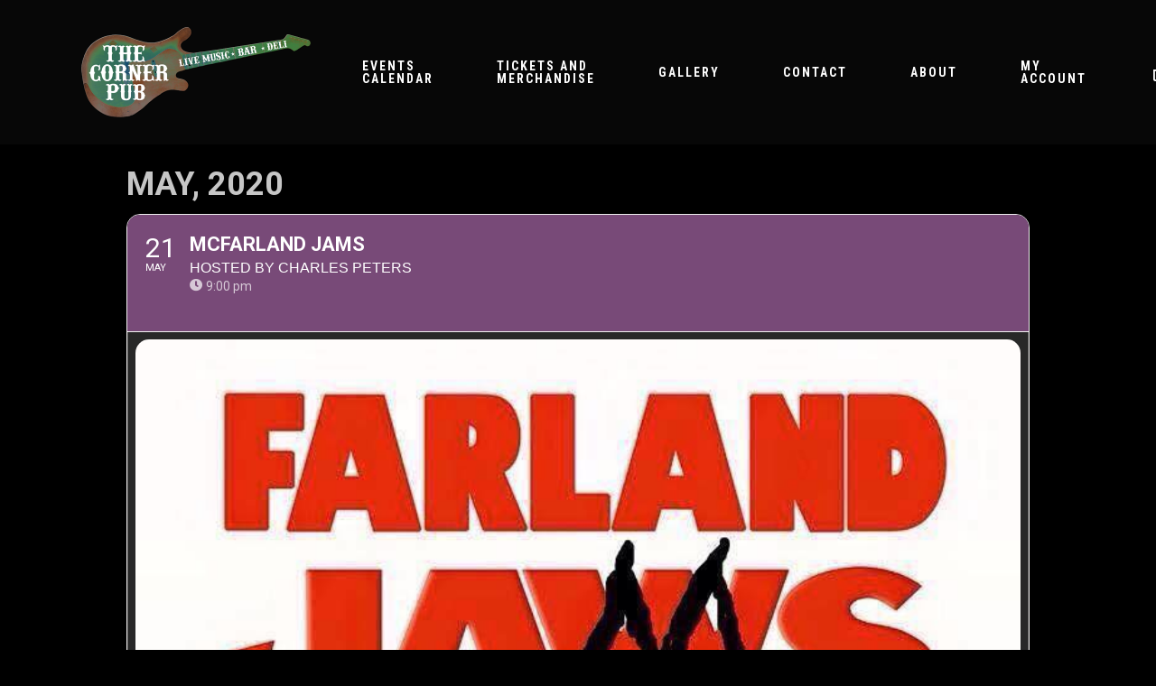

--- FILE ---
content_type: text/css
request_url: https://thecornerpubinconroe.com/wp-content/plugins/eventON/assets/css/evo_event_styles.css?ver=4.0
body_size: 826
content:
/**
 * Single Event Styles for event individual page and for other
 * @version 2.5
 */
	.evo_page_body .evo_sin_page .evcal_eventcard{	display:block}
	.evo_page_body .evcal_eventcard{display:none}

	.evo_sin_page #evcal_list .eventon_list_event .desc_trig:hover{
		border-left-width:3px;
		cursor:default;
	}
	.evo_sin_page a.evcal_list_a{cursor:default}
		
	.eventon_main_section, #eventon_comments{padding:20px;}	
	.evo_sin_event_list .evorow.lastrow .evcal_close, .evo_sin_event_list .evorow .evcal_close{
		display:none
	}
	.evo_sin_page #evcal_list{	border:none;	}
	.evo_sin_page #evcal_list .eventon_list_event  {
		border:1px solid #EFEEEE;
		border-radius: 15px;
	}

	body.single-ajde_events div#main {
		position: relative;
		z-index: 1;
	}
	

/* eventtop style = color */
	.color.evo_sin_page #evcal_list .eventon_list_event a.desc_trig >*,
	.color.evo_sin_page #evcal_list .eventon_list_event .evcal_desc_info em,
	.color.evo_sin_page #evcal_list .eventon_list_event .evcal_desc_info span,
	.color.evo_sin_page #evcal_list .eventon_list_event .evcal_desc_info b,
	.color.evo_sin_page #evcal_list .eventon_list_event .evcal_desc3 em,
	.color.evo_sin_page #evcal_list .eventon_list_event .evcal_desc3 span,
	.color.evo_sin_page #evcal_list .eventon_list_event .evcal_event_title,
	.color.evo_sin_page #evcal_list .eventon_list_event .evcal_desc span.evcal_event_subtitle
	{color:#fff!important;}
	.color.evo_sin_page #evcal_list .eventon_list_event .evcal_list_a{border:none;}

/* month and year text */
	.eventon_main_section .ajde_evcal_calendar .calendar_header{
		margin-bottom:15px;
	}
/* repeat event information box */
	.evose_repeat_header{
		color: #7e7e7e;
		margin-bottom: 10px;
		font-size: 14px;
	}
	.evose_repeat_header p{margin: 0; padding: 0;
		background-color: #ffe3ad;
   		border-radius: 15px; overflow:hidden;
	}
	.evose_repeat_header .ri_nav a, .evose_repeat_header span.title{
		color:#808080;
		padding:5px 12px;
		display: inline-block;
		position: relative;
	}
	.evose_repeat_header .ri_nav a{font-size: 12px;}
	.evose_repeat_header span.title{	
		text-transform: uppercase;display:block;background-color: #fed584;
		font-weight: bold;text-align: center;
	}
	.evose_repeat_header .ri_nav{
		display:block; padding: 5px 0; min-height: 45px;
	}
	.evose_repeat_header .ri_nav a, .evose_repeat_header .ri_nav a:visited, 
	.evose_repeat_header .ri_nav a:hover{
		color:#808080; text-transform: uppercase;
		cursor: pointer;
	}
	.evose_repeat_header p{text-align:left;}
	.evose_repeat_header .ri_nav a:hover{opacity: 0.6; }
	.evose_repeat_header .ri_nav .prev{margin-right: 5px;}
	.evose_repeat_header .ri_nav .next{float:right;}
	.evose_repeat_header .ri_nav b{
		border-radius: 50%;
		border:2px solid #808080;
		height: 25px; width: 25px;
		text-align: center;
		box-sizing:border-box;
		padding-top: 5px;
		font-size: 16px;
    	line-height: 12px;
    	position: relative;
	}
	.evose_repeat_header .ri_nav .next b:before{margin-left: 2px;}
	.evose_repeat_header .ri_nav em{
		padding: 5px 10px; font-style: normal;
	}
	.evose_repeat_header .ri_nav span{
		display: inline-block;
	}
	/*.evose_repeat_header .ri_nav .prev b{margin-right: 10px;}
	.evose_repeat_header .ri_nav .next b{margin-left: 10px;}
	.evose_repeat_header .ri_nav {	display: inline-block; }*/

	@media (max-width:500px) {
		.evose_repeat_header p{text-align: center;}
		.evose_repeat_header .ri_nav{float: none; display: inline-block;}
		.evose_repeat_header span.ri_nav a.prev, .evose_repeat_header span.ri_nav a.next{display: inline-block; float: none; margin-right: 0;}
	}
	@media (max-width:450px) {
		.evose_repeat_header .ri_nav{display: block; padding-top: 5px; padding-bottom: 5px;}
		.evose_repeat_header .ri_nav .prev b, .evose_repeat_header .ri_nav .next b{margin: 0;}
		
	}

/* page */
	.evo_page_body{
		width: 100%;
		max-width: 1040px;
		margin: 0 auto;
	}
	.evo_page_content{width: 100%;float: none;}
	.evo_page_content.evo_se_sidarbar article{width: 70%;float: left;}
	.evo_page_body .evo_page_content .entry-content{padding: 0;	}
	.evo_page_body .evo_page_sidebar{
		padding-top: 40px;
		width: 28%;
		float: right;
	}
	.evo_page_body .evo_page_sidebar #sidebar h3.widget-title{
		font: 300 italic 20px "Source Sans Pro", Helvetica, sans-serif;
		margin: 0 0 10px;
	}
	.evo_page_body .evo_page_sidebar #sidebar{
		list-style-type: none;
		margin: 0;
		padding: 0;
	}

	.evo_sm.FacebookShare .fb_iframe_widget span{vertical-align: top!important;}
	

@media (max-width:980px) {
	.evo_page_content.evo_se_sidarbar {	width: 100%;	}
	.evo_page_content.evo_se_sidarbar article{width: 100%;}
	.evo_page_body .evo_page_sidebar {
		width: 100%;
		padding-bottom: 40px;
	}
}